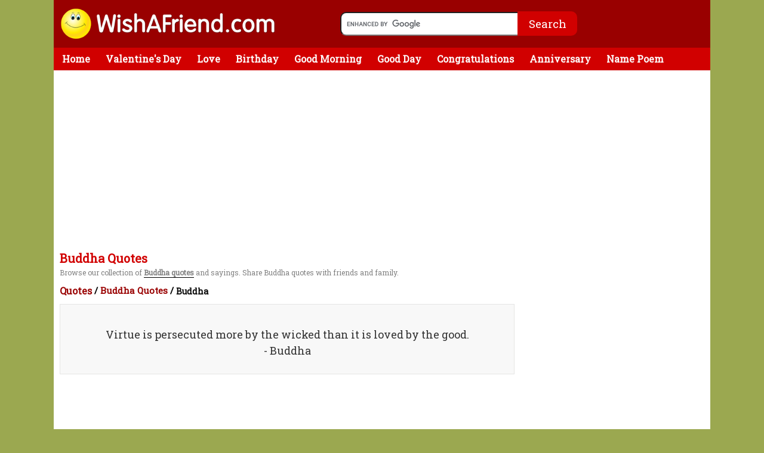

--- FILE ---
content_type: text/html; charset=UTF-8
request_url: https://www.wishafriend.com/quotes/qid/2356/
body_size: 14702
content:

<html>
<head>
<title>Buddha Quote: Virtue is persecuted more by the wicked than it is loved by the good.</title>
<META NAME="Keywords" CONTENT="Buddha quotes, quotes on Buddha, Buddha sayings, quotes from Buddha, quotes about Buddha">
<META NAME="Description" CONTENT="Virtue is persecuted more by the wicked than it is loved by the good. - Buddha. Find more quotes on Wishafriend.com.">

<link rel="stylesheet" type="text/css" href="../../../style/styleneworkut.css" media="all" />
<link href='https://fonts.googleapis.com/css?family=Roboto+Slab' rel='stylesheet' type='text/css'>
<link rel="alternative" type="text/html" media="only screen and (max-width: 640px)" href="https://m.wishafriend.com/quotes/qid/2356/" /> 
<!--<link rel="amphtml" href="https://m.wishafriend.com/quotes/amp/qid//">-->
<link rel="alternative" type="text/html" media="only screen and (max-width: 640px)" href="https://m.wishafriend.com/quotes/qid/2356/" /> 
<link rel="canonical" type="text/html"  href="https://www.wishafriend.com/quotes/qid/2356/"/>
<!-- Place this tag in your head or just before your close body tag -->
<script type="text/javascript" src="https://apis.google.com/js/plusone.js"></script>
<style>
@media (min-width: 768px) and (max-width: 980px) {
.body630{
min-height:950px;
  }
}

#menu{
margin:10px;
position:static;
}
</style>

</head>

<body>
<meta property="og:image" content="https://www.wishafriend.com/images/main/poem.jpg" /><meta property="og:image:width" content="500" />
<meta property="og:image:height" content="333" />
<meta property="og:description" content=" " />
<!-- Place this tag in your head or just before your close body tag. -->
<script src="https://apis.google.com/js/platform.js" async ></script>

<div id="header">
<div class="headerlogo">
<a class="logo" href="https://www.wishafriend.com/">
<img src="https://www.wishafriend.com/images/original.gif" alt="Wishafriend Logo">
</a>
</div>
<div class="searchbox">
<form action="https://www.wishafriend.com/search/gsearch.php" id="cse-search-box">
  <div>
    <input type="hidden" name="cx" value="partner-pub-7188828710810702:okkhdf8l5ty" />
    <input type="hidden" name="cof" value="FORID:10" />
    <input type="hidden" name="ie" value="ISO-8859-1" />
    <input class="searchtxt" type="text" name="q"  />
    <input class="Btn" type="submit" name="sa" value="Search" />
  </div>
</form>
<script type="text/javascript" src="https://www.google.com/cse/brand?form=cse-search-box&amp;lang=en" async></script>
</div>

<div style="float:right;width:200px;margin-right:20px;text-align:center;margin-top:8px;border-radius:5px;">
<!--<div style="float:left;margin-left:25px;">

 <iframe src="https://www.facebook.com/plugins/like.php?href=https%3A%2F%2Fwww.facebook.com%2Fwishafriend&amp;layout=box_count&amp;show_faces=false&amp;width=500&amp;action=like&amp;colorscheme=light&amp;height=25" scrolling="no" frameborder="0" style="border:none; overflow:hidden; width:60px; height:50px;margin-top: 15px;color:white;" allowTransparency="true"></iframe> 
</div>-->
<!--
<div style="float:right;">
<a href="https://twitter.com/share" class="twitter-share-button" data-url="http://www.wishafriend.com" data-show-count="true" data-via="wishafriend" data-count="vertical">Tweet</a>
<script>!function(d,s,id){var js,fjs=d.getElementsByTagName(s)[0],p=/^http:/.test(d.location)?'http':'https';if(!d.getElementById(id)){js=d.createElement(s);js.id=id;js.src=p+'://platform.twitter.com/widgets.js';fjs.parentNode.insertBefore(js,fjs);}}(document, 'script', 'twitter-wjs');</script>
</div>-->
<!--<div style="float:left;margin-left:8px;">
 //Place this tag where you want the +1 button to render.
<div class="g-plusone" data-href="" data-size="tall"></div>

</div>-->
<!-- social share button script-->
<script type="text/javascript" src="https://platform-api.sharethis.com/js/sharethis.js#property=5e0ad367b601870012fd40de&product=inline-share-buttons" async="async"></script>
</div>
</div>

<div id="wrapper">
<div id="container">

<div id="navi">
	<ul>
	    <li><a href="http://www.wishafriend.com/">Home</a></li>	
	   	
	    <li><a href="http://www.wishafriend.com/valentinesday/">Valentine's Day</a></li>
	    <li><a href="http://www.wishafriend.com/love/">Love</a></li>
	    
	    <li><a href="http://www.wishafriend.com/birthday/">Birthday</a></li>		    
		<li><a href="http://www.wishafriend.com/goodmorning/">Good Morning</a></li>			
		<li><a href="http://www.wishafriend.com/goodday/">Good Day</a></li>			
			
		<li><a href="http://www.wishafriend.com/congratulations/">Congratulations</a></li>
		<li><a href="http://www.wishafriend.com/anniversary/">Anniversary</a></li>
	    <li><a href="http://www.wishafriend.com/photo/namepoem/">Name Poem</a></li>
		<li><a href="http://www.wishafriend.com/astrology/">Astrology</a></li>
		<li><a href="http://www.wishafriend.com/photo/">Photo Fun</a></li>
	</ul>
</div>

<div style="margin-top:10px;margin-left:10px;">
			<!--<script async src="//pagead2.googlesyndication.com/pagead/js/adsbygoogle.js"></script>
<!-- waf-new 728x15 white top -->
<!--<ins class="adsbygoogle"
     style="display:inline-block;width:728px;height:15px"
     data-ad-client="ca-pub-7188828710810702"
     data-ad-slot="2014231078"></ins>
<script>
(adsbygoogle = window.adsbygoogle || []).push({});
</script>

<!--
<!--<script async src="//pagead2.googlesyndication.com/pagead/js/adsbygoogle.js"></script>
<!-- LINK_TOP -->
<!--<ins class="adsbygoogle"
style="display:block;width:728px;height:15px;"
data-ad-client="ca-pub-7188828710810702"
data-ad-slot="3176018790"
data-ad-format="link"></ins>
<script>
(adsbygoogle = window.adsbygoogle || []).push({});
</script>
-->

<!--    /// new add code replaced on 31st may 2018  -->

<script async src="//pagead2.googlesyndication.com/pagead/js/adsbygoogle.js"></script>
<!-- LINK_TOP -->
<ins class="adsbygoogle"
style="display:block"
data-ad-client="ca-pub-7188828710810702"
data-ad-slot="3176018790"
data-ad-format="link"></ins>
<script>
(adsbygoogle = window.adsbygoogle || []).push({});
</script>


</div>

<div id="headwrapper">
<div id="sleft">
<h1>Buddha Quotes</h1>
<p>Browse our collection of <b>Buddha quotes</b> and sayings. Share Buddha quotes with friends and family.
</p>
</div>
</div>
<div style="float: left;width: 760px;margin: 0px 10px 10px;">
<div id="toptreelinks" style="font-size: 15px;font-weight: bold;">
<h1 style="font-family: 'Roboto Slab', serif;font-size: 16px;float: left;"><a href="/quotes/" style="color:#990000;">Quotes</a></h1> 
<span style="float:left;"> 	&nbsp;/&nbsp;</span> 
<h2 style="font-family: 'Roboto Slab', serif;
font-size: 15px;
float: left;"><a href="/quotes/buddha/" style="color:#990000;">Buddha Quotes</a> </h2>
 <span style="float:left;">&nbsp;/&nbsp;</span>
<h3 style="font-family: 'Roboto Slab', serif;
font-size: 14px;
margin-top: 2px;
float: left;">Buddha</h3>

</div>

</div>


<div class="body630" style="width:780px;">



<div id="contentshare">

<div style='float:left;width:730px;background-color: #F8F8F8;border: 1px solid #E5E5E4;margin: 0px 10px 10px;padding: 10px 15px;'>	<br><center>Virtue is persecuted more by the wicked than it is loved by the good.<br>- Buddha</center>
	
	

	<div id="photoform">
		<center>
		<div class="pw-widget pw-counter-vertical"  pw:twitter-via="wishafriend">
	<a class="pw-button-facebook pw-look-native"></a>
	<a class="pw-button-twitter pw-look-native"></a>
	<a class="pw-button-pinterest pw-look-native"></a>
	<a class="pw-button-tumblr pw-look-native"></a>
	<a class="pw-button-email pw-look-native"></a>
	<a class="pw-button-googleplus pw-look-native"></a>
	<a class="pw-button-post-share"></a>
</div>
<script async src="http://i.po.st/static/v3/post-widget.js#publisherKey=bt9smfameun5p2gi2ooq" type="text/javascript"></script>

<div class="sharethis-inline-share-buttons" data-url="https://www.wishafriend.com/buddha/id//" pw:twitter-via="wishafriend" image="https://wishaf-graphics.s3.amazonaws.com/buddha/-.jpg" pw:description=""></div>				<!--<div class="pw-widget pw-counter-vertical" 
				pw:url="" 
				pw:twitter-via="wishafriend" 
				pw:image="https://www.wishafriend.com/quotes/uploads//-.jpg" 
				pw:description=""
				style="margin-bottom:5px;">	
				<a class="pw-button-facebook pw-look-native"></a>
				<a class="pw-button-twitter pw-look-native"></a>
				<a class="pw-button-pinterest pw-look-native"></a>
				<a class="pw-button-tumblr pw-look-native"></a>
				<a class="pw-button-email pw-look-native"></a>
				<a class="pw-button-googleplus pw-look-native"></a>
				<a class="pw-button-post-share"></a>	
				</div>
				<script src="https://i.po.st/static/v3/post-widget.js#publisherKey=bt9smfameun5p2gi2ooq&retina=true" type="text/javascript"></script>
				-->
		</center>
	</div>
	
	
	</div>



	<div style="float:left;margin:15px;margin-left:75px">
	<script async src="//pagead2.googlesyndication.com/pagead/js/adsbygoogle.js"></script>
<!-- waf-new 300x250 top center -->
<ins class="adsbygoogle"
     style="display:inline-block;width:300px;height:250px"
     data-ad-client="ca-pub-7188828710810702"
     data-ad-slot="7921163877"></ins>
<script>
(adsbygoogle = window.adsbygoogle || []).push({});
</script></div>
<div style="float:left;margin:15px;">
	<script async src="//pagead2.googlesyndication.com/pagead/js/adsbygoogle.js"></script>
<!-- waf-new 300x250 top center -->
<ins class="adsbygoogle"
     style="display:inline-block;width:300px;height:250px"
     data-ad-client="ca-pub-7188828710810702"
     data-ad-slot="7921163877"></ins>
<script>
(adsbygoogle = window.adsbygoogle || []).push({});
</script></div>

</div>
</div>



<div style="float:left;margin-left:10px;">
	<script async src="//pagead2.googlesyndication.com/pagead/js/adsbygoogle.js"></script>
<!-- waf-new 300x250 top center -->
<ins class="adsbygoogle"
     style="display:inline-block;width:300px;height:250px"
     data-ad-client="ca-pub-7188828710810702"
     data-ad-slot="7921163877"></ins>
<script>
(adsbygoogle = window.adsbygoogle || []).push({});
</script></div>

<div id="rightmenu">

<ul>
<li><h2>More Quotes</h2></li>
<ul class="leftmenu">

	<li> <a href='https://www.wishafriend.com/quotes/tupacshakur/'> Tupac Shakur</a></li><li> <a href='https://www.wishafriend.com/quotes/attitude/'> Attitude</a></li><li> <a href='https://www.wishafriend.com/quotes/bestfriend/'> Best Friend</a></li><li> <a href='https://www.wishafriend.com/quotes/bible/'> Bible</a></li><li> <a href='https://www.wishafriend.com/quotes/christmas/'> Christmas</a></li><li> <a href='https://www.wishafriend.com/quotes/cute/'> Cute</a></li><li> <a href='https://www.wishafriend.com/quotes/easter/'> Easter</a></li><li> <a href='https://www.wishafriend.com/quotes/funny/'> Funny</a></li><li> <a href='https://www.wishafriend.com/quotes/graduation/'> Graduation </a></li><li> <a href='https://www.wishafriend.com/quotes/god/'> God</a></li><li> <a href='https://www.wishafriend.com/quotes/inspiration/'> Inspiration</a></li><li> <a href='https://www.wishafriend.com/quotes/life/'> Life</a></li><li> <a href='https://www.wishafriend.com/quotes/success/'> Success</a></li><li> <a href='https://www.wishafriend.com/quotes/trust/'> Trust</a></li><li> <a href='https://www.wishafriend.com/quotes/valentinesday/'> Valentine's Day</a></li>	


</ul>
</ul>
</div>


<div style="float:left;margin-top:10px;margin-left:10px;margin-bottom:5px">
	<script async src="//pagead2.googlesyndication.com/pagead/js/adsbygoogle.js"></script>
<!-- waf-new 728x15 bottom -->
<ins class="adsbygoogle"
     style="display:inline-block;width:728px;height:15px"
     data-ad-client="ca-pub-7188828710810702"
     data-ad-slot="6444430679"></ins>
<script>
(adsbygoogle = window.adsbygoogle || []).push({});
</script></div>

<div id="menu" \><ul><li> <a href='http://www.wishafriend.com/quotes/mahatmagandhi/'> Mahatma Gandhi</a></li><li> <a href='http://www.wishafriend.com/quotes/motherteresa/'> Mother Teresa</a></li><li> <a href='http://www.wishafriend.com/quotes/tupacshakur/'> Tupac Shakur</a></li><li> <a href='http://www.wishafriend.com/quotes/attitude/'> Attitude</a></li><li> <a href='http://www.wishafriend.com/quotes/bestfriend/'> Best Friend</a></li><li> <a href='http://www.wishafriend.com/quotes/bible/'> Bible</a></li><li> <a href='http://www.wishafriend.com/quotes/bestfriendsforever/'> Best Friends Forever</a></li><li> <a href='http://www.wishafriend.com/quotes/dreams/'> Dreams</a></li><li> <a href='http://www.wishafriend.com/quotes/friendship/'> Friendship</a></li><li> <a href='http://www.wishafriend.com/quotes/graduation/'> Graduation </a></li><li> <a href='http://www.wishafriend.com/quotes/love/'> Love</a></li><li> <a href='http://www.wishafriend.com/quotes/life/'> Life</a></li><li> <a href='http://www.wishafriend.com/quotes/mother/'> Mother</a></li><li> <a href='http://www.wishafriend.com/quotes/relationship/'> Relationship</a></li><li> <a href='http://www.wishafriend.com/quotes/success/'> Success</a></li><li> <a href='http://www.wishafriend.com/quotes/thanksgiving/'> Thanksgiving</a></li></ul></div>	

</div>



</div>


</div>

<div id="footer">
<!--<div class="rw_ad" style="width:100%;float:left;position:fixed;height: 90px;bottom: 0px;">
    	<div style="width:728px;height:90px;margin:0 auto;position: relative;margin-left:200px;">
    		<span class="close_rw_ad" style="position: absolute;color: #fff;width: 24px;height: 24px;background: #000;border-radius: 24px;top: -10px;text-align: center;right: -5px;line-height: 24px;cursor:pointer;display: block;float: left;z-index: 9999;"> X </span>
    		<script type="text/javascript">
				google_ad_client = "ca-pub-6070398767421094";
				/* Wish A Friend Footer Sticky  */
				google_ad_slot = "7535113590";
				google_ad_width = 728;
				google_ad_height = 90;
				
				</script>
				<script type="text/javascript"
				src="https://pagead2.googlesyndication.com/pagead/show_ads.js">
				</script>
    	</div>	
     </div>
     <script type="text/javascript">
     $(".close_rw_ad").click(function(){
	    $(".rw_ad").hide();
	});
     </script>-->

<div style="float:left;padding:10px;">
<a  href="/">Wishafriend.com</a> &copy; 2006-2026 KIDLOLAND KIDS & TODDLER GAMES PRIVATE LIMITED & its licensors. All Rights Reserved.
<br>
Wishafriend.com or its owners/designers are not affiliated, connected or related to Twitter, Facebook, or any such websites in any way. You are not allowed to copy any content for any commercial purposes.

<br>
<a href="/info/contact.php">Contact Us</a> - 
<a href="/info/termsofuse.php">Terms of Use</a> - 
<a href="/info/copyright.php">Copyrights & Credits</a> - 
<a href="/info/privacypolicy.php">Privacy Policy</a> - 

<a href="http://www.idzdigital.com/careers.php" target="_blank">Careers</a>
<br><br>
</div>
</div></body>
</html>



--- FILE ---
content_type: text/html; charset=utf-8
request_url: https://www.google.com/recaptcha/api2/aframe
body_size: 117
content:
<!DOCTYPE HTML><html><head><meta http-equiv="content-type" content="text/html; charset=UTF-8"></head><body><script nonce="pD3bdSmrkmIETNTC_ZeMTg">/** Anti-fraud and anti-abuse applications only. See google.com/recaptcha */ try{var clients={'sodar':'https://pagead2.googlesyndication.com/pagead/sodar?'};window.addEventListener("message",function(a){try{if(a.source===window.parent){var b=JSON.parse(a.data);var c=clients[b['id']];if(c){var d=document.createElement('img');d.src=c+b['params']+'&rc='+(localStorage.getItem("rc::a")?sessionStorage.getItem("rc::b"):"");window.document.body.appendChild(d);sessionStorage.setItem("rc::e",parseInt(sessionStorage.getItem("rc::e")||0)+1);localStorage.setItem("rc::h",'1769030091370');}}}catch(b){}});window.parent.postMessage("_grecaptcha_ready", "*");}catch(b){}</script></body></html>